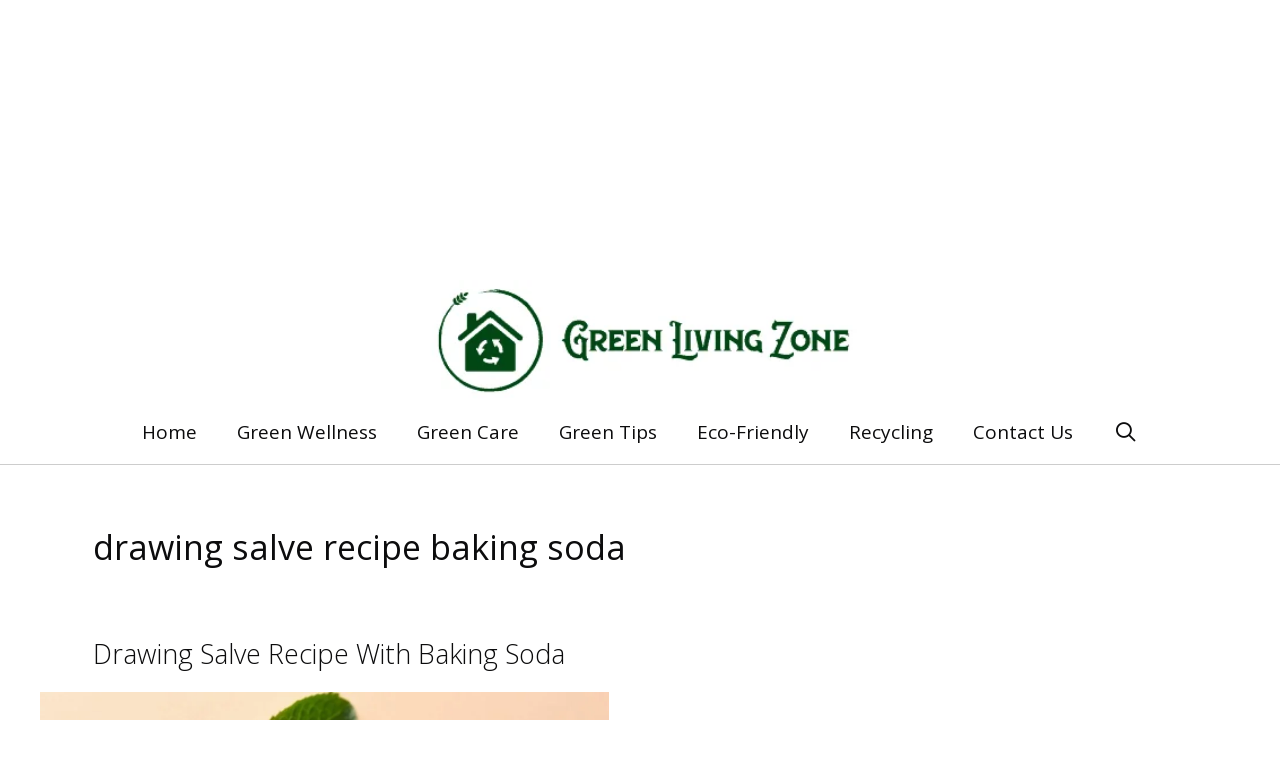

--- FILE ---
content_type: text/html; charset=utf-8
request_url: https://www.google.com/recaptcha/api2/aframe
body_size: 267
content:
<!DOCTYPE HTML><html><head><meta http-equiv="content-type" content="text/html; charset=UTF-8"></head><body><script nonce="hkNeSoECtS1wI3wKgcXY-A">/** Anti-fraud and anti-abuse applications only. See google.com/recaptcha */ try{var clients={'sodar':'https://pagead2.googlesyndication.com/pagead/sodar?'};window.addEventListener("message",function(a){try{if(a.source===window.parent){var b=JSON.parse(a.data);var c=clients[b['id']];if(c){var d=document.createElement('img');d.src=c+b['params']+'&rc='+(localStorage.getItem("rc::a")?sessionStorage.getItem("rc::b"):"");window.document.body.appendChild(d);sessionStorage.setItem("rc::e",parseInt(sessionStorage.getItem("rc::e")||0)+1);localStorage.setItem("rc::h",'1769147667092');}}}catch(b){}});window.parent.postMessage("_grecaptcha_ready", "*");}catch(b){}</script></body></html>